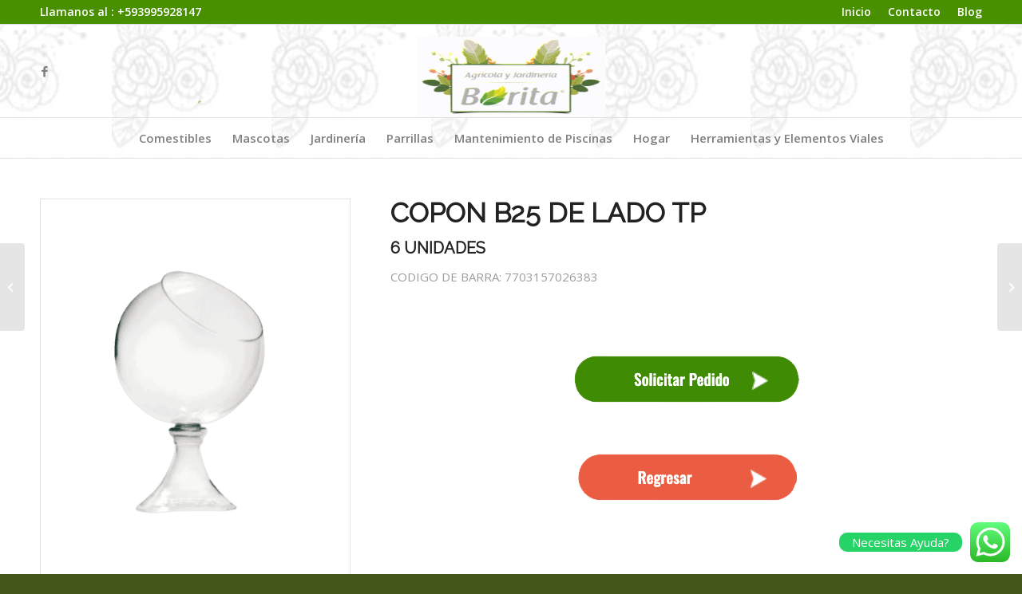

--- FILE ---
content_type: text/html; charset=UTF-8
request_url: https://agricolajardineriaborita.com/product/copon-b25-de-lado-tp/
body_size: 18511
content:
<!DOCTYPE html>
<html lang="es" class="html_stretched responsive av-preloader-disabled  html_header_top html_logo_center html_bottom_nav_header html_menu_right html_large html_header_sticky html_header_shrinking html_header_topbar_active html_mobile_menu_phone html_header_searchicon_disabled html_content_align_center html_header_unstick_top_disabled html_header_stretch_disabled html_elegant-blog html_av-submenu-hidden html_av-submenu-display-click html_av-overlay-full html_av-submenu-clone html_entry_id_1361 html_cart_at_menu av-cookies-no-cookie-consent av-no-preview av-default-lightbox html_text_menu_active av-mobile-menu-switch-default">
<head>
<meta charset="UTF-8" />


<!-- mobile setting -->
<meta name="viewport" content="width=device-width, initial-scale=1">

<!-- Scripts/CSS and wp_head hook -->
<meta name='robots' content='index, follow, max-image-preview:large, max-snippet:-1, max-video-preview:-1' />
<style type="text/css">@font-face { font-family: 'star'; src: url('https://agricolajardineriaborita.com/wp-content/plugins/woocommerce/assets/fonts/star.eot'); src: url('https://agricolajardineriaborita.com/wp-content/plugins/woocommerce/assets/fonts/star.eot?#iefix') format('embedded-opentype'), 	  url('https://agricolajardineriaborita.com/wp-content/plugins/woocommerce/assets/fonts/star.woff') format('woff'), 	  url('https://agricolajardineriaborita.com/wp-content/plugins/woocommerce/assets/fonts/star.ttf') format('truetype'), 	  url('https://agricolajardineriaborita.com/wp-content/plugins/woocommerce/assets/fonts/star.svg#star') format('svg'); font-weight: normal; font-style: normal;  } @font-face { font-family: 'WooCommerce'; src: url('https://agricolajardineriaborita.com/wp-content/plugins/woocommerce/assets/fonts/WooCommerce.eot'); src: url('https://agricolajardineriaborita.com/wp-content/plugins/woocommerce/assets/fonts/WooCommerce.eot?#iefix') format('embedded-opentype'), 	  url('https://agricolajardineriaborita.com/wp-content/plugins/woocommerce/assets/fonts/WooCommerce.woff') format('woff'), 	  url('https://agricolajardineriaborita.com/wp-content/plugins/woocommerce/assets/fonts/WooCommerce.ttf') format('truetype'), 	  url('https://agricolajardineriaborita.com/wp-content/plugins/woocommerce/assets/fonts/WooCommerce.svg#WooCommerce') format('svg'); font-weight: normal; font-style: normal;  } </style>
	<!-- This site is optimized with the Yoast SEO plugin v26.7 - https://yoast.com/wordpress/plugins/seo/ -->
	<title>COPON B25 DE LADO TP - Borita</title>
	<link rel="canonical" href="https://agricolajardineriaborita.com/product/copon-b25-de-lado-tp/" />
	<meta property="og:locale" content="es_ES" />
	<meta property="og:type" content="article" />
	<meta property="og:title" content="COPON B25 DE LADO TP - Borita" />
	<meta property="og:description" content="6 UNIDADES  CODIGO DE BARRA: 7703157026383   &nbsp;  &nbsp;  &nbsp;" />
	<meta property="og:url" content="https://agricolajardineriaborita.com/product/copon-b25-de-lado-tp/" />
	<meta property="og:site_name" content="Borita" />
	<meta property="article:modified_time" content="2021-08-10T18:24:37+00:00" />
	<meta property="og:image" content="https://agricolajardineriaborita.com/wp-content/uploads/2021/06/COPON-B25-DE-LADO-TP-BORITA.png" />
	<meta property="og:image:width" content="640" />
	<meta property="og:image:height" content="780" />
	<meta property="og:image:type" content="image/png" />
	<meta name="twitter:card" content="summary_large_image" />
	<script type="application/ld+json" class="yoast-schema-graph">{"@context":"https://schema.org","@graph":[{"@type":"WebPage","@id":"https://agricolajardineriaborita.com/product/copon-b25-de-lado-tp/","url":"https://agricolajardineriaborita.com/product/copon-b25-de-lado-tp/","name":"COPON B25 DE LADO TP - Borita","isPartOf":{"@id":"https://agricolajardineriaborita.com/#website"},"primaryImageOfPage":{"@id":"https://agricolajardineriaborita.com/product/copon-b25-de-lado-tp/#primaryimage"},"image":{"@id":"https://agricolajardineriaborita.com/product/copon-b25-de-lado-tp/#primaryimage"},"thumbnailUrl":"https://agricolajardineriaborita.com/wp-content/uploads/2021/06/COPON-B25-DE-LADO-TP-BORITA.png","datePublished":"2021-06-09T06:39:48+00:00","dateModified":"2021-08-10T18:24:37+00:00","breadcrumb":{"@id":"https://agricolajardineriaborita.com/product/copon-b25-de-lado-tp/#breadcrumb"},"inLanguage":"es","potentialAction":[{"@type":"ReadAction","target":["https://agricolajardineriaborita.com/product/copon-b25-de-lado-tp/"]}]},{"@type":"ImageObject","inLanguage":"es","@id":"https://agricolajardineriaborita.com/product/copon-b25-de-lado-tp/#primaryimage","url":"https://agricolajardineriaborita.com/wp-content/uploads/2021/06/COPON-B25-DE-LADO-TP-BORITA.png","contentUrl":"https://agricolajardineriaborita.com/wp-content/uploads/2021/06/COPON-B25-DE-LADO-TP-BORITA.png","width":640,"height":780},{"@type":"BreadcrumbList","@id":"https://agricolajardineriaborita.com/product/copon-b25-de-lado-tp/#breadcrumb","itemListElement":[{"@type":"ListItem","position":1,"name":"Portada","item":"https://agricolajardineriaborita.com/"},{"@type":"ListItem","position":2,"name":"Shop","item":"https://agricolajardineriaborita.com/shop/"},{"@type":"ListItem","position":3,"name":"COPON B25 DE LADO TP"}]},{"@type":"WebSite","@id":"https://agricolajardineriaborita.com/#website","url":"https://agricolajardineriaborita.com/","name":"Borita","description":"Agricola Jardineria Borita","potentialAction":[{"@type":"SearchAction","target":{"@type":"EntryPoint","urlTemplate":"https://agricolajardineriaborita.com/?s={search_term_string}"},"query-input":{"@type":"PropertyValueSpecification","valueRequired":true,"valueName":"search_term_string"}}],"inLanguage":"es"}]}</script>
	<!-- / Yoast SEO plugin. -->


<link rel='dns-prefetch' href='//www.googletagmanager.com' />
<link rel="alternate" type="application/rss+xml" title="Borita &raquo; Feed" href="https://agricolajardineriaborita.com/feed/" />
<link rel="alternate" type="application/rss+xml" title="Borita &raquo; Feed de los comentarios" href="https://agricolajardineriaborita.com/comments/feed/" />
<link rel="alternate" title="oEmbed (JSON)" type="application/json+oembed" href="https://agricolajardineriaborita.com/wp-json/oembed/1.0/embed?url=https%3A%2F%2Fagricolajardineriaborita.com%2Fproduct%2Fcopon-b25-de-lado-tp%2F" />
<link rel="alternate" title="oEmbed (XML)" type="text/xml+oembed" href="https://agricolajardineriaborita.com/wp-json/oembed/1.0/embed?url=https%3A%2F%2Fagricolajardineriaborita.com%2Fproduct%2Fcopon-b25-de-lado-tp%2F&#038;format=xml" />

<!-- google webfont font replacement -->

			<script type='text/javascript'>

				(function() {

					/*	check if webfonts are disabled by user setting via cookie - or user must opt in.	*/
					var html = document.getElementsByTagName('html')[0];
					var cookie_check = html.className.indexOf('av-cookies-needs-opt-in') >= 0 || html.className.indexOf('av-cookies-can-opt-out') >= 0;
					var allow_continue = true;
					var silent_accept_cookie = html.className.indexOf('av-cookies-user-silent-accept') >= 0;

					if( cookie_check && ! silent_accept_cookie )
					{
						if( ! document.cookie.match(/aviaCookieConsent/) || html.className.indexOf('av-cookies-session-refused') >= 0 )
						{
							allow_continue = false;
						}
						else
						{
							if( ! document.cookie.match(/aviaPrivacyRefuseCookiesHideBar/) )
							{
								allow_continue = false;
							}
							else if( ! document.cookie.match(/aviaPrivacyEssentialCookiesEnabled/) )
							{
								allow_continue = false;
							}
							else if( document.cookie.match(/aviaPrivacyGoogleWebfontsDisabled/) )
							{
								allow_continue = false;
							}
						}
					}

					if( allow_continue )
					{
						var f = document.createElement('link');

						f.type 	= 'text/css';
						f.rel 	= 'stylesheet';
						f.href 	= 'https://fonts.googleapis.com/css?family=Raleway%7COpen+Sans:400,600&display=auto';
						f.id 	= 'avia-google-webfont';

						document.getElementsByTagName('head')[0].appendChild(f);
					}
				})();

			</script>
			<style id='wp-img-auto-sizes-contain-inline-css' type='text/css'>
img:is([sizes=auto i],[sizes^="auto," i]){contain-intrinsic-size:3000px 1500px}
/*# sourceURL=wp-img-auto-sizes-contain-inline-css */
</style>
<link rel='stylesheet' id='ht_ctc_main_css-css' href='https://agricolajardineriaborita.com/wp-content/plugins/click-to-chat-for-whatsapp/new/inc/assets/css/main.css?ver=4.35' type='text/css' media='all' />
<style id='wp-emoji-styles-inline-css' type='text/css'>

	img.wp-smiley, img.emoji {
		display: inline !important;
		border: none !important;
		box-shadow: none !important;
		height: 1em !important;
		width: 1em !important;
		margin: 0 0.07em !important;
		vertical-align: -0.1em !important;
		background: none !important;
		padding: 0 !important;
	}
/*# sourceURL=wp-emoji-styles-inline-css */
</style>
<style id='wp-block-library-inline-css' type='text/css'>
:root{--wp-block-synced-color:#7a00df;--wp-block-synced-color--rgb:122,0,223;--wp-bound-block-color:var(--wp-block-synced-color);--wp-editor-canvas-background:#ddd;--wp-admin-theme-color:#007cba;--wp-admin-theme-color--rgb:0,124,186;--wp-admin-theme-color-darker-10:#006ba1;--wp-admin-theme-color-darker-10--rgb:0,107,160.5;--wp-admin-theme-color-darker-20:#005a87;--wp-admin-theme-color-darker-20--rgb:0,90,135;--wp-admin-border-width-focus:2px}@media (min-resolution:192dpi){:root{--wp-admin-border-width-focus:1.5px}}.wp-element-button{cursor:pointer}:root .has-very-light-gray-background-color{background-color:#eee}:root .has-very-dark-gray-background-color{background-color:#313131}:root .has-very-light-gray-color{color:#eee}:root .has-very-dark-gray-color{color:#313131}:root .has-vivid-green-cyan-to-vivid-cyan-blue-gradient-background{background:linear-gradient(135deg,#00d084,#0693e3)}:root .has-purple-crush-gradient-background{background:linear-gradient(135deg,#34e2e4,#4721fb 50%,#ab1dfe)}:root .has-hazy-dawn-gradient-background{background:linear-gradient(135deg,#faaca8,#dad0ec)}:root .has-subdued-olive-gradient-background{background:linear-gradient(135deg,#fafae1,#67a671)}:root .has-atomic-cream-gradient-background{background:linear-gradient(135deg,#fdd79a,#004a59)}:root .has-nightshade-gradient-background{background:linear-gradient(135deg,#330968,#31cdcf)}:root .has-midnight-gradient-background{background:linear-gradient(135deg,#020381,#2874fc)}:root{--wp--preset--font-size--normal:16px;--wp--preset--font-size--huge:42px}.has-regular-font-size{font-size:1em}.has-larger-font-size{font-size:2.625em}.has-normal-font-size{font-size:var(--wp--preset--font-size--normal)}.has-huge-font-size{font-size:var(--wp--preset--font-size--huge)}.has-text-align-center{text-align:center}.has-text-align-left{text-align:left}.has-text-align-right{text-align:right}.has-fit-text{white-space:nowrap!important}#end-resizable-editor-section{display:none}.aligncenter{clear:both}.items-justified-left{justify-content:flex-start}.items-justified-center{justify-content:center}.items-justified-right{justify-content:flex-end}.items-justified-space-between{justify-content:space-between}.screen-reader-text{border:0;clip-path:inset(50%);height:1px;margin:-1px;overflow:hidden;padding:0;position:absolute;width:1px;word-wrap:normal!important}.screen-reader-text:focus{background-color:#ddd;clip-path:none;color:#444;display:block;font-size:1em;height:auto;left:5px;line-height:normal;padding:15px 23px 14px;text-decoration:none;top:5px;width:auto;z-index:100000}html :where(.has-border-color){border-style:solid}html :where([style*=border-top-color]){border-top-style:solid}html :where([style*=border-right-color]){border-right-style:solid}html :where([style*=border-bottom-color]){border-bottom-style:solid}html :where([style*=border-left-color]){border-left-style:solid}html :where([style*=border-width]){border-style:solid}html :where([style*=border-top-width]){border-top-style:solid}html :where([style*=border-right-width]){border-right-style:solid}html :where([style*=border-bottom-width]){border-bottom-style:solid}html :where([style*=border-left-width]){border-left-style:solid}html :where(img[class*=wp-image-]){height:auto;max-width:100%}:where(figure){margin:0 0 1em}html :where(.is-position-sticky){--wp-admin--admin-bar--position-offset:var(--wp-admin--admin-bar--height,0px)}@media screen and (max-width:600px){html :where(.is-position-sticky){--wp-admin--admin-bar--position-offset:0px}}

/*# sourceURL=wp-block-library-inline-css */
</style><link rel='stylesheet' id='wc-blocks-style-css' href='https://agricolajardineriaborita.com/wp-content/plugins/woocommerce/assets/client/blocks/wc-blocks.css?ver=wc-10.4.3' type='text/css' media='all' />
<style id='global-styles-inline-css' type='text/css'>
:root{--wp--preset--aspect-ratio--square: 1;--wp--preset--aspect-ratio--4-3: 4/3;--wp--preset--aspect-ratio--3-4: 3/4;--wp--preset--aspect-ratio--3-2: 3/2;--wp--preset--aspect-ratio--2-3: 2/3;--wp--preset--aspect-ratio--16-9: 16/9;--wp--preset--aspect-ratio--9-16: 9/16;--wp--preset--color--black: #000000;--wp--preset--color--cyan-bluish-gray: #abb8c3;--wp--preset--color--white: #ffffff;--wp--preset--color--pale-pink: #f78da7;--wp--preset--color--vivid-red: #cf2e2e;--wp--preset--color--luminous-vivid-orange: #ff6900;--wp--preset--color--luminous-vivid-amber: #fcb900;--wp--preset--color--light-green-cyan: #7bdcb5;--wp--preset--color--vivid-green-cyan: #00d084;--wp--preset--color--pale-cyan-blue: #8ed1fc;--wp--preset--color--vivid-cyan-blue: #0693e3;--wp--preset--color--vivid-purple: #9b51e0;--wp--preset--color--metallic-red: #b02b2c;--wp--preset--color--maximum-yellow-red: #edae44;--wp--preset--color--yellow-sun: #eeee22;--wp--preset--color--palm-leaf: #83a846;--wp--preset--color--aero: #7bb0e7;--wp--preset--color--old-lavender: #745f7e;--wp--preset--color--steel-teal: #5f8789;--wp--preset--color--raspberry-pink: #d65799;--wp--preset--color--medium-turquoise: #4ecac2;--wp--preset--gradient--vivid-cyan-blue-to-vivid-purple: linear-gradient(135deg,rgb(6,147,227) 0%,rgb(155,81,224) 100%);--wp--preset--gradient--light-green-cyan-to-vivid-green-cyan: linear-gradient(135deg,rgb(122,220,180) 0%,rgb(0,208,130) 100%);--wp--preset--gradient--luminous-vivid-amber-to-luminous-vivid-orange: linear-gradient(135deg,rgb(252,185,0) 0%,rgb(255,105,0) 100%);--wp--preset--gradient--luminous-vivid-orange-to-vivid-red: linear-gradient(135deg,rgb(255,105,0) 0%,rgb(207,46,46) 100%);--wp--preset--gradient--very-light-gray-to-cyan-bluish-gray: linear-gradient(135deg,rgb(238,238,238) 0%,rgb(169,184,195) 100%);--wp--preset--gradient--cool-to-warm-spectrum: linear-gradient(135deg,rgb(74,234,220) 0%,rgb(151,120,209) 20%,rgb(207,42,186) 40%,rgb(238,44,130) 60%,rgb(251,105,98) 80%,rgb(254,248,76) 100%);--wp--preset--gradient--blush-light-purple: linear-gradient(135deg,rgb(255,206,236) 0%,rgb(152,150,240) 100%);--wp--preset--gradient--blush-bordeaux: linear-gradient(135deg,rgb(254,205,165) 0%,rgb(254,45,45) 50%,rgb(107,0,62) 100%);--wp--preset--gradient--luminous-dusk: linear-gradient(135deg,rgb(255,203,112) 0%,rgb(199,81,192) 50%,rgb(65,88,208) 100%);--wp--preset--gradient--pale-ocean: linear-gradient(135deg,rgb(255,245,203) 0%,rgb(182,227,212) 50%,rgb(51,167,181) 100%);--wp--preset--gradient--electric-grass: linear-gradient(135deg,rgb(202,248,128) 0%,rgb(113,206,126) 100%);--wp--preset--gradient--midnight: linear-gradient(135deg,rgb(2,3,129) 0%,rgb(40,116,252) 100%);--wp--preset--font-size--small: 1rem;--wp--preset--font-size--medium: 1.125rem;--wp--preset--font-size--large: 1.75rem;--wp--preset--font-size--x-large: clamp(1.75rem, 3vw, 2.25rem);--wp--preset--spacing--20: 0.44rem;--wp--preset--spacing--30: 0.67rem;--wp--preset--spacing--40: 1rem;--wp--preset--spacing--50: 1.5rem;--wp--preset--spacing--60: 2.25rem;--wp--preset--spacing--70: 3.38rem;--wp--preset--spacing--80: 5.06rem;--wp--preset--shadow--natural: 6px 6px 9px rgba(0, 0, 0, 0.2);--wp--preset--shadow--deep: 12px 12px 50px rgba(0, 0, 0, 0.4);--wp--preset--shadow--sharp: 6px 6px 0px rgba(0, 0, 0, 0.2);--wp--preset--shadow--outlined: 6px 6px 0px -3px rgb(255, 255, 255), 6px 6px rgb(0, 0, 0);--wp--preset--shadow--crisp: 6px 6px 0px rgb(0, 0, 0);}:root { --wp--style--global--content-size: 800px;--wp--style--global--wide-size: 1130px; }:where(body) { margin: 0; }.wp-site-blocks > .alignleft { float: left; margin-right: 2em; }.wp-site-blocks > .alignright { float: right; margin-left: 2em; }.wp-site-blocks > .aligncenter { justify-content: center; margin-left: auto; margin-right: auto; }:where(.is-layout-flex){gap: 0.5em;}:where(.is-layout-grid){gap: 0.5em;}.is-layout-flow > .alignleft{float: left;margin-inline-start: 0;margin-inline-end: 2em;}.is-layout-flow > .alignright{float: right;margin-inline-start: 2em;margin-inline-end: 0;}.is-layout-flow > .aligncenter{margin-left: auto !important;margin-right: auto !important;}.is-layout-constrained > .alignleft{float: left;margin-inline-start: 0;margin-inline-end: 2em;}.is-layout-constrained > .alignright{float: right;margin-inline-start: 2em;margin-inline-end: 0;}.is-layout-constrained > .aligncenter{margin-left: auto !important;margin-right: auto !important;}.is-layout-constrained > :where(:not(.alignleft):not(.alignright):not(.alignfull)){max-width: var(--wp--style--global--content-size);margin-left: auto !important;margin-right: auto !important;}.is-layout-constrained > .alignwide{max-width: var(--wp--style--global--wide-size);}body .is-layout-flex{display: flex;}.is-layout-flex{flex-wrap: wrap;align-items: center;}.is-layout-flex > :is(*, div){margin: 0;}body .is-layout-grid{display: grid;}.is-layout-grid > :is(*, div){margin: 0;}body{padding-top: 0px;padding-right: 0px;padding-bottom: 0px;padding-left: 0px;}a:where(:not(.wp-element-button)){text-decoration: underline;}:root :where(.wp-element-button, .wp-block-button__link){background-color: #32373c;border-width: 0;color: #fff;font-family: inherit;font-size: inherit;font-style: inherit;font-weight: inherit;letter-spacing: inherit;line-height: inherit;padding-top: calc(0.667em + 2px);padding-right: calc(1.333em + 2px);padding-bottom: calc(0.667em + 2px);padding-left: calc(1.333em + 2px);text-decoration: none;text-transform: inherit;}.has-black-color{color: var(--wp--preset--color--black) !important;}.has-cyan-bluish-gray-color{color: var(--wp--preset--color--cyan-bluish-gray) !important;}.has-white-color{color: var(--wp--preset--color--white) !important;}.has-pale-pink-color{color: var(--wp--preset--color--pale-pink) !important;}.has-vivid-red-color{color: var(--wp--preset--color--vivid-red) !important;}.has-luminous-vivid-orange-color{color: var(--wp--preset--color--luminous-vivid-orange) !important;}.has-luminous-vivid-amber-color{color: var(--wp--preset--color--luminous-vivid-amber) !important;}.has-light-green-cyan-color{color: var(--wp--preset--color--light-green-cyan) !important;}.has-vivid-green-cyan-color{color: var(--wp--preset--color--vivid-green-cyan) !important;}.has-pale-cyan-blue-color{color: var(--wp--preset--color--pale-cyan-blue) !important;}.has-vivid-cyan-blue-color{color: var(--wp--preset--color--vivid-cyan-blue) !important;}.has-vivid-purple-color{color: var(--wp--preset--color--vivid-purple) !important;}.has-metallic-red-color{color: var(--wp--preset--color--metallic-red) !important;}.has-maximum-yellow-red-color{color: var(--wp--preset--color--maximum-yellow-red) !important;}.has-yellow-sun-color{color: var(--wp--preset--color--yellow-sun) !important;}.has-palm-leaf-color{color: var(--wp--preset--color--palm-leaf) !important;}.has-aero-color{color: var(--wp--preset--color--aero) !important;}.has-old-lavender-color{color: var(--wp--preset--color--old-lavender) !important;}.has-steel-teal-color{color: var(--wp--preset--color--steel-teal) !important;}.has-raspberry-pink-color{color: var(--wp--preset--color--raspberry-pink) !important;}.has-medium-turquoise-color{color: var(--wp--preset--color--medium-turquoise) !important;}.has-black-background-color{background-color: var(--wp--preset--color--black) !important;}.has-cyan-bluish-gray-background-color{background-color: var(--wp--preset--color--cyan-bluish-gray) !important;}.has-white-background-color{background-color: var(--wp--preset--color--white) !important;}.has-pale-pink-background-color{background-color: var(--wp--preset--color--pale-pink) !important;}.has-vivid-red-background-color{background-color: var(--wp--preset--color--vivid-red) !important;}.has-luminous-vivid-orange-background-color{background-color: var(--wp--preset--color--luminous-vivid-orange) !important;}.has-luminous-vivid-amber-background-color{background-color: var(--wp--preset--color--luminous-vivid-amber) !important;}.has-light-green-cyan-background-color{background-color: var(--wp--preset--color--light-green-cyan) !important;}.has-vivid-green-cyan-background-color{background-color: var(--wp--preset--color--vivid-green-cyan) !important;}.has-pale-cyan-blue-background-color{background-color: var(--wp--preset--color--pale-cyan-blue) !important;}.has-vivid-cyan-blue-background-color{background-color: var(--wp--preset--color--vivid-cyan-blue) !important;}.has-vivid-purple-background-color{background-color: var(--wp--preset--color--vivid-purple) !important;}.has-metallic-red-background-color{background-color: var(--wp--preset--color--metallic-red) !important;}.has-maximum-yellow-red-background-color{background-color: var(--wp--preset--color--maximum-yellow-red) !important;}.has-yellow-sun-background-color{background-color: var(--wp--preset--color--yellow-sun) !important;}.has-palm-leaf-background-color{background-color: var(--wp--preset--color--palm-leaf) !important;}.has-aero-background-color{background-color: var(--wp--preset--color--aero) !important;}.has-old-lavender-background-color{background-color: var(--wp--preset--color--old-lavender) !important;}.has-steel-teal-background-color{background-color: var(--wp--preset--color--steel-teal) !important;}.has-raspberry-pink-background-color{background-color: var(--wp--preset--color--raspberry-pink) !important;}.has-medium-turquoise-background-color{background-color: var(--wp--preset--color--medium-turquoise) !important;}.has-black-border-color{border-color: var(--wp--preset--color--black) !important;}.has-cyan-bluish-gray-border-color{border-color: var(--wp--preset--color--cyan-bluish-gray) !important;}.has-white-border-color{border-color: var(--wp--preset--color--white) !important;}.has-pale-pink-border-color{border-color: var(--wp--preset--color--pale-pink) !important;}.has-vivid-red-border-color{border-color: var(--wp--preset--color--vivid-red) !important;}.has-luminous-vivid-orange-border-color{border-color: var(--wp--preset--color--luminous-vivid-orange) !important;}.has-luminous-vivid-amber-border-color{border-color: var(--wp--preset--color--luminous-vivid-amber) !important;}.has-light-green-cyan-border-color{border-color: var(--wp--preset--color--light-green-cyan) !important;}.has-vivid-green-cyan-border-color{border-color: var(--wp--preset--color--vivid-green-cyan) !important;}.has-pale-cyan-blue-border-color{border-color: var(--wp--preset--color--pale-cyan-blue) !important;}.has-vivid-cyan-blue-border-color{border-color: var(--wp--preset--color--vivid-cyan-blue) !important;}.has-vivid-purple-border-color{border-color: var(--wp--preset--color--vivid-purple) !important;}.has-metallic-red-border-color{border-color: var(--wp--preset--color--metallic-red) !important;}.has-maximum-yellow-red-border-color{border-color: var(--wp--preset--color--maximum-yellow-red) !important;}.has-yellow-sun-border-color{border-color: var(--wp--preset--color--yellow-sun) !important;}.has-palm-leaf-border-color{border-color: var(--wp--preset--color--palm-leaf) !important;}.has-aero-border-color{border-color: var(--wp--preset--color--aero) !important;}.has-old-lavender-border-color{border-color: var(--wp--preset--color--old-lavender) !important;}.has-steel-teal-border-color{border-color: var(--wp--preset--color--steel-teal) !important;}.has-raspberry-pink-border-color{border-color: var(--wp--preset--color--raspberry-pink) !important;}.has-medium-turquoise-border-color{border-color: var(--wp--preset--color--medium-turquoise) !important;}.has-vivid-cyan-blue-to-vivid-purple-gradient-background{background: var(--wp--preset--gradient--vivid-cyan-blue-to-vivid-purple) !important;}.has-light-green-cyan-to-vivid-green-cyan-gradient-background{background: var(--wp--preset--gradient--light-green-cyan-to-vivid-green-cyan) !important;}.has-luminous-vivid-amber-to-luminous-vivid-orange-gradient-background{background: var(--wp--preset--gradient--luminous-vivid-amber-to-luminous-vivid-orange) !important;}.has-luminous-vivid-orange-to-vivid-red-gradient-background{background: var(--wp--preset--gradient--luminous-vivid-orange-to-vivid-red) !important;}.has-very-light-gray-to-cyan-bluish-gray-gradient-background{background: var(--wp--preset--gradient--very-light-gray-to-cyan-bluish-gray) !important;}.has-cool-to-warm-spectrum-gradient-background{background: var(--wp--preset--gradient--cool-to-warm-spectrum) !important;}.has-blush-light-purple-gradient-background{background: var(--wp--preset--gradient--blush-light-purple) !important;}.has-blush-bordeaux-gradient-background{background: var(--wp--preset--gradient--blush-bordeaux) !important;}.has-luminous-dusk-gradient-background{background: var(--wp--preset--gradient--luminous-dusk) !important;}.has-pale-ocean-gradient-background{background: var(--wp--preset--gradient--pale-ocean) !important;}.has-electric-grass-gradient-background{background: var(--wp--preset--gradient--electric-grass) !important;}.has-midnight-gradient-background{background: var(--wp--preset--gradient--midnight) !important;}.has-small-font-size{font-size: var(--wp--preset--font-size--small) !important;}.has-medium-font-size{font-size: var(--wp--preset--font-size--medium) !important;}.has-large-font-size{font-size: var(--wp--preset--font-size--large) !important;}.has-x-large-font-size{font-size: var(--wp--preset--font-size--x-large) !important;}
/*# sourceURL=global-styles-inline-css */
</style>

<style id='woocommerce-inline-inline-css' type='text/css'>
.woocommerce form .form-row .required { visibility: visible; }
/*# sourceURL=woocommerce-inline-inline-css */
</style>
<link rel='stylesheet' id='ywctm-frontend-css' href='https://agricolajardineriaborita.com/wp-content/plugins/yith-woocommerce-catalog-mode/assets/css/frontend.min.css?ver=2.51.0' type='text/css' media='all' />
<style id='ywctm-frontend-inline-css' type='text/css'>
form.cart button.single_add_to_cart_button, .ppc-button-wrapper, .wc-ppcp-paylater-msg__container, form.cart .quantity, table.variations, form.variations_form, .single_variation_wrap .variations_button, .widget.woocommerce.widget_shopping_cart{display: none !important}
/*# sourceURL=ywctm-frontend-inline-css */
</style>
<link rel='stylesheet' id='avia-merged-styles-css' href='https://agricolajardineriaborita.com/wp-content/uploads/dynamic_avia/avia-merged-styles-e85fcb778fd42c5b5872e0b8bd5741d3---659372f1bfa02.css' type='text/css' media='all' />
<script type="text/javascript" src="https://agricolajardineriaborita.com/wp-includes/js/jquery/jquery.min.js?ver=3.7.1" id="jquery-core-js"></script>
<script type="text/javascript" src="https://agricolajardineriaborita.com/wp-includes/js/jquery/jquery-migrate.min.js?ver=3.4.1" id="jquery-migrate-js"></script>
<script type="text/javascript" src="https://agricolajardineriaborita.com/wp-content/plugins/woocommerce/assets/js/js-cookie/js.cookie.min.js?ver=2.1.4-wc.10.4.3" id="wc-js-cookie-js" defer="defer" data-wp-strategy="defer"></script>
<script type="text/javascript" id="wc-cart-fragments-js-extra">
/* <![CDATA[ */
var wc_cart_fragments_params = {"ajax_url":"/wp-admin/admin-ajax.php","wc_ajax_url":"/?wc-ajax=%%endpoint%%","cart_hash_key":"wc_cart_hash_596826835c649fe83f333387ccf8d5bb","fragment_name":"wc_fragments_596826835c649fe83f333387ccf8d5bb","request_timeout":"5000"};
//# sourceURL=wc-cart-fragments-js-extra
/* ]]> */
</script>
<script type="text/javascript" src="https://agricolajardineriaborita.com/wp-content/plugins/woocommerce/assets/js/frontend/cart-fragments.min.js?ver=10.4.3" id="wc-cart-fragments-js" defer="defer" data-wp-strategy="defer"></script>
<script type="text/javascript" src="https://agricolajardineriaborita.com/wp-content/plugins/woocommerce/assets/js/jquery-blockui/jquery.blockUI.min.js?ver=2.7.0-wc.10.4.3" id="wc-jquery-blockui-js" defer="defer" data-wp-strategy="defer"></script>
<script type="text/javascript" id="wc-add-to-cart-js-extra">
/* <![CDATA[ */
var wc_add_to_cart_params = {"ajax_url":"/wp-admin/admin-ajax.php","wc_ajax_url":"/?wc-ajax=%%endpoint%%","i18n_view_cart":"Ver carrito","cart_url":"https://agricolajardineriaborita.com/cart/","is_cart":"","cart_redirect_after_add":"no"};
//# sourceURL=wc-add-to-cart-js-extra
/* ]]> */
</script>
<script type="text/javascript" src="https://agricolajardineriaborita.com/wp-content/plugins/woocommerce/assets/js/frontend/add-to-cart.min.js?ver=10.4.3" id="wc-add-to-cart-js" defer="defer" data-wp-strategy="defer"></script>
<script type="text/javascript" id="wc-single-product-js-extra">
/* <![CDATA[ */
var wc_single_product_params = {"i18n_required_rating_text":"Por favor elige una puntuaci\u00f3n","i18n_rating_options":["1 de 5 estrellas","2 de 5 estrellas","3 de 5 estrellas","4 de 5 estrellas","5 de 5 estrellas"],"i18n_product_gallery_trigger_text":"Ver galer\u00eda de im\u00e1genes a pantalla completa","review_rating_required":"yes","flexslider":{"rtl":false,"animation":"slide","smoothHeight":true,"directionNav":false,"controlNav":"thumbnails","slideshow":false,"animationSpeed":500,"animationLoop":false,"allowOneSlide":false},"zoom_enabled":"","zoom_options":[],"photoswipe_enabled":"","photoswipe_options":{"shareEl":false,"closeOnScroll":false,"history":false,"hideAnimationDuration":0,"showAnimationDuration":0},"flexslider_enabled":""};
//# sourceURL=wc-single-product-js-extra
/* ]]> */
</script>
<script type="text/javascript" src="https://agricolajardineriaborita.com/wp-content/plugins/woocommerce/assets/js/frontend/single-product.min.js?ver=10.4.3" id="wc-single-product-js" defer="defer" data-wp-strategy="defer"></script>
<script type="text/javascript" id="woocommerce-js-extra">
/* <![CDATA[ */
var woocommerce_params = {"ajax_url":"/wp-admin/admin-ajax.php","wc_ajax_url":"/?wc-ajax=%%endpoint%%","i18n_password_show":"Mostrar contrase\u00f1a","i18n_password_hide":"Ocultar contrase\u00f1a"};
//# sourceURL=woocommerce-js-extra
/* ]]> */
</script>
<script type="text/javascript" src="https://agricolajardineriaborita.com/wp-content/plugins/woocommerce/assets/js/frontend/woocommerce.min.js?ver=10.4.3" id="woocommerce-js" defer="defer" data-wp-strategy="defer"></script>
<script type="text/javascript" src="https://agricolajardineriaborita.com/wp-content/themes/enfold/js/avia-js.js?ver=5.6.6" id="avia-js-js"></script>
<script type="text/javascript" src="https://agricolajardineriaborita.com/wp-content/themes/enfold/js/avia-compat.js?ver=5.6.6" id="avia-compat-js"></script>

<!-- Fragmento de código de la etiqueta de Google (gtag.js) añadida por Site Kit -->
<!-- Fragmento de código de Google Analytics añadido por Site Kit -->
<script type="text/javascript" src="https://www.googletagmanager.com/gtag/js?id=G-7V48XF43S7" id="google_gtagjs-js" async></script>
<script type="text/javascript" id="google_gtagjs-js-after">
/* <![CDATA[ */
window.dataLayer = window.dataLayer || [];function gtag(){dataLayer.push(arguments);}
gtag("set","linker",{"domains":["agricolajardineriaborita.com"]});
gtag("js", new Date());
gtag("set", "developer_id.dZTNiMT", true);
gtag("config", "G-7V48XF43S7");
//# sourceURL=google_gtagjs-js-after
/* ]]> */
</script>
<link rel="https://api.w.org/" href="https://agricolajardineriaborita.com/wp-json/" /><link rel="alternate" title="JSON" type="application/json" href="https://agricolajardineriaborita.com/wp-json/wp/v2/product/1361" /><link rel="EditURI" type="application/rsd+xml" title="RSD" href="https://agricolajardineriaborita.com/xmlrpc.php?rsd" />
<meta name="generator" content="WordPress 6.9" />
<meta name="generator" content="WooCommerce 10.4.3" />
<link rel='shortlink' href='https://agricolajardineriaborita.com/?p=1361' />
<meta name="generator" content="Site Kit by Google 1.170.0" /><link rel="profile" href="https://gmpg.org/xfn/11" />
<link rel="alternate" type="application/rss+xml" title="Borita RSS2 Feed" href="https://agricolajardineriaborita.com/feed/" />
<link rel="pingback" href="https://agricolajardineriaborita.com/xmlrpc.php" />
<!--[if lt IE 9]><script src="https://agricolajardineriaborita.com/wp-content/themes/enfold/js/html5shiv.js"></script><![endif]-->
<link rel="icon" href="https://agricolajardineriaborita.com/wp-content/uploads/2021/06/logo_borita.png" type="image/png">
	<noscript><style>.woocommerce-product-gallery{ opacity: 1 !important; }</style></noscript>
	<style type="text/css">
		@font-face {font-family: 'entypo-fontello'; font-weight: normal; font-style: normal; font-display: auto;
		src: url('https://agricolajardineriaborita.com/wp-content/themes/enfold/config-templatebuilder/avia-template-builder/assets/fonts/entypo-fontello.woff2') format('woff2'),
		url('https://agricolajardineriaborita.com/wp-content/themes/enfold/config-templatebuilder/avia-template-builder/assets/fonts/entypo-fontello.woff') format('woff'),
		url('https://agricolajardineriaborita.com/wp-content/themes/enfold/config-templatebuilder/avia-template-builder/assets/fonts/entypo-fontello.ttf') format('truetype'),
		url('https://agricolajardineriaborita.com/wp-content/themes/enfold/config-templatebuilder/avia-template-builder/assets/fonts/entypo-fontello.svg#entypo-fontello') format('svg'),
		url('https://agricolajardineriaborita.com/wp-content/themes/enfold/config-templatebuilder/avia-template-builder/assets/fonts/entypo-fontello.eot'),
		url('https://agricolajardineriaborita.com/wp-content/themes/enfold/config-templatebuilder/avia-template-builder/assets/fonts/entypo-fontello.eot?#iefix') format('embedded-opentype');
		} #top .avia-font-entypo-fontello, body .avia-font-entypo-fontello, html body [data-av_iconfont='entypo-fontello']:before{ font-family: 'entypo-fontello'; }
		</style>

<!--
Debugging Info for Theme support: 

Theme: Enfold
Version: 5.6.6
Installed: enfold
AviaFramework Version: 5.6
AviaBuilder Version: 5.3
aviaElementManager Version: 1.0.1
ML:512-PU:143-PLA:15
WP:6.9
Compress: CSS:all theme files - JS:disabled
Updates: disabled
PLAu:11
-->
</head>

<body data-rsssl=1 id="top" class="wp-singular product-template-default single single-product postid-1361 wp-theme-enfold stretched rtl_columns av-curtain-numeric raleway open_sans  theme-enfold woocommerce woocommerce-page woocommerce-no-js avia-responsive-images-support avia-woocommerce-30" itemscope="itemscope" itemtype="https://schema.org/WebPage" >

	
	<div id='wrap_all'>

	
<header id='header' class='all_colors header_color light_bg_color  av_header_top av_logo_center av_bottom_nav_header av_menu_right av_large av_header_sticky av_header_shrinking av_header_stretch_disabled av_mobile_menu_phone av_header_searchicon_disabled av_header_unstick_top_disabled av_header_border_disabled' data-av_shrink_factor='50' role="banner" itemscope="itemscope" itemtype="https://schema.org/WPHeader" >

		<div id='header_meta' class='container_wrap container_wrap_meta  av_icon_active_main av_secondary_right av_extra_header_active av_phone_active_left av_entry_id_1361'>

			      <div class='container'>
			      <nav class='sub_menu'  role="navigation" itemscope="itemscope" itemtype="https://schema.org/SiteNavigationElement" ><ul role="menu" class="menu" id="avia2-menu"><li role="menuitem" id="menu-item-841" class="menu-item menu-item-type-post_type menu-item-object-page menu-item-home menu-item-841"><a href="https://agricolajardineriaborita.com/">Inicio</a></li>
<li role="menuitem" id="menu-item-839" class="menu-item menu-item-type-post_type menu-item-object-page menu-item-839"><a href="https://agricolajardineriaborita.com/contact/">Contacto</a></li>
<li role="menuitem" id="menu-item-1596" class="menu-item menu-item-type-post_type menu-item-object-page menu-item-1596"><a href="https://agricolajardineriaborita.com/blog/">Blog</a></li>
</ul></nav><div class='phone-info with_nav'><div>Llamanos al : +593995928147</div></div>			      </div>
		</div>

		<div  id='header_main' class='container_wrap container_wrap_logo'>

        <div class='container av-logo-container'><div class='inner-container'><span class='logo avia-standard-logo'><a href='https://agricolajardineriaborita.com/' class='' aria-label='logo_animado borita' title='logo_animado borita'><img src="https://agricolajardineriaborita.com/wp-content/uploads/2021/06/logo_animado-borita.gif" height="100" width="300" alt='Borita' title='logo_animado borita' /></a></span><ul id="menu-item-shop" class = 'menu-item cart_dropdown ' data-success='se ha añadido a la cesta'><li class="cart_dropdown_first"><a class='cart_dropdown_link' href='https://agricolajardineriaborita.com/cart/'><span aria-hidden='true' data-av_icon='' data-av_iconfont='entypo-fontello'></span><span class='av-cart-counter '>0</span><span class="avia_hidden_link_text">Carrito de Compra</span></a><!--<span class='cart_subtotal'><span class="woocommerce-Price-amount amount"><bdi><span class="woocommerce-Price-currencySymbol">&#36;</span>0.00</bdi></span></span>--><div class="dropdown_widget dropdown_widget_cart"><div class="avia-arrow"></div><div class="widget_shopping_cart_content"></div></div></li></ul><ul class='noLightbox social_bookmarks icon_count_1'><li class='social_bookmarks_facebook av-social-link-facebook social_icon_1'><a target="_blank" aria-label="Link to Facebook" href='https://www.facebook.com/agricolayjardineriaborita' aria-hidden='false' data-av_icon='' data-av_iconfont='entypo-fontello' title='Facebook' rel="noopener"><span class='avia_hidden_link_text'>Facebook</span></a></li></ul></div></div><div id='header_main_alternate' class='container_wrap'><div class='container'><nav class='main_menu' data-selectname='Selecciona una página'  role="navigation" itemscope="itemscope" itemtype="https://schema.org/SiteNavigationElement" ><div class="avia-menu av-main-nav-wrap"><ul role="menu" class="menu av-main-nav" id="avia-menu"><li role="menuitem" id="menu-item-991" class="menu-item menu-item-type-post_type menu-item-object-page menu-item-has-children menu-item-mega-parent  menu-item-top-level menu-item-top-level-1"><a href="https://agricolajardineriaborita.com/comestibles/" itemprop="url" tabindex="0"><span class="avia-bullet"></span><span class="avia-menu-text">Comestibles</span><span class="avia-menu-fx"><span class="avia-arrow-wrap"><span class="avia-arrow"></span></span></span></a>
<div class='avia_mega_div avia_mega1 three units'>

<ul class="sub-menu">
	<li role="menuitem" id="menu-item-1027" class="menu-item menu-item-type-post_type menu-item-object-page menu-item-has-children avia_mega_menu_columns_1 three units avia_mega_menu_columns_last avia_mega_menu_columns_first">
	<ul class="sub-menu">
		<li role="menuitem" id="menu-item-1029" class="menu-item menu-item-type-post_type menu-item-object-page"><a href="https://agricolajardineriaborita.com/comestibles/jugos-de-uva-aurora/" itemprop="url" tabindex="0"><span class="avia-bullet"></span><span class="avia-menu-text">Jugos de Uva » Aurora «</span></a></li>
		<li role="menuitem" id="menu-item-1048" class="menu-item menu-item-type-post_type menu-item-object-page"><a href="https://agricolajardineriaborita.com/comestibles/mieles-panales-y-panelas/" itemprop="url" tabindex="0"><span class="avia-bullet"></span><span class="avia-menu-text">Mieles, Panales y Panelas</span></a></li>
		<li role="menuitem" id="menu-item-1047" class="menu-item menu-item-type-post_type menu-item-object-page"><a href="https://agricolajardineriaborita.com/comestibles/frutos-secos-granos/" itemprop="url" tabindex="0"><span class="avia-bullet"></span><span class="avia-menu-text">Frutos Secos &#038; Granos</span></a></li>
		<li role="menuitem" id="menu-item-2710" class="menu-item menu-item-type-post_type menu-item-object-page"><a href="https://agricolajardineriaborita.com/comestibles/vino-y-espumantes-aurora/" itemprop="url" tabindex="0"><span class="avia-bullet"></span><span class="avia-menu-text">Vino y Espumantes Aurora</span></a></li>
	</ul>
</li>
</ul>

</div>
</li>
<li role="menuitem" id="menu-item-1120" class="menu-item menu-item-type-post_type menu-item-object-page menu-item-has-children menu-item-mega-parent  menu-item-top-level menu-item-top-level-2"><a href="https://agricolajardineriaborita.com/mascotas/" itemprop="url" tabindex="0"><span class="avia-bullet"></span><span class="avia-menu-text">Mascotas</span><span class="avia-menu-fx"><span class="avia-arrow-wrap"><span class="avia-arrow"></span></span></span></a>
<div class='avia_mega_div avia_mega1 three units'>

<ul class="sub-menu">
	<li role="menuitem" id="menu-item-1123" class="menu-item menu-item-type-post_type menu-item-object-page menu-item-has-children avia_mega_menu_columns_1 three units avia_mega_menu_columns_last avia_mega_menu_columns_first">
	<ul class="sub-menu">
		<li role="menuitem" id="menu-item-1124" class="menu-item menu-item-type-post_type menu-item-object-page"><a href="https://agricolajardineriaborita.com/mascotas/aves/" itemprop="url" tabindex="0"><span class="avia-bullet"></span><span class="avia-menu-text">Aves</span></a></li>
		<li role="menuitem" id="menu-item-1122" class="menu-item menu-item-type-post_type menu-item-object-page"><a href="https://agricolajardineriaborita.com/mascotas/conejos-y-hamster/" itemprop="url" tabindex="0"><span class="avia-bullet"></span><span class="avia-menu-text">Conejos y Hamster</span></a></li>
		<li role="menuitem" id="menu-item-1121" class="menu-item menu-item-type-post_type menu-item-object-page"><a href="https://agricolajardineriaborita.com/mascotas/acuario/" itemprop="url" tabindex="0"><span class="avia-bullet"></span><span class="avia-menu-text">Acuario</span></a></li>
	</ul>
</li>
</ul>

</div>
</li>
<li role="menuitem" id="menu-item-1164" class="menu-item menu-item-type-post_type menu-item-object-page menu-item-has-children menu-item-mega-parent  menu-item-top-level menu-item-top-level-3"><a href="https://agricolajardineriaborita.com/jardineria/" itemprop="url" tabindex="0"><span class="avia-bullet"></span><span class="avia-menu-text">Jardinería</span><span class="avia-menu-fx"><span class="avia-arrow-wrap"><span class="avia-arrow"></span></span></span></a>
<div class='avia_mega_div avia_mega1 three units'>

<ul class="sub-menu">
	<li role="menuitem" id="menu-item-1165" class="menu-item menu-item-type-post_type menu-item-object-page menu-item-has-children avia_mega_menu_columns_1 three units avia_mega_menu_columns_last avia_mega_menu_columns_first">
	<ul class="sub-menu">
		<li role="menuitem" id="menu-item-1171" class="menu-item menu-item-type-post_type menu-item-object-page"><a href="https://agricolajardineriaborita.com/jardineria/bandeja-germinadoras-y-viveros/" itemprop="url" tabindex="0"><span class="avia-bullet"></span><span class="avia-menu-text">Bandeja Germinadoras y Viveros</span></a></li>
		<li role="menuitem" id="menu-item-1170" class="menu-item menu-item-type-post_type menu-item-object-page"><a href="https://agricolajardineriaborita.com/jardineria/fertilizantes/" itemprop="url" tabindex="0"><span class="avia-bullet"></span><span class="avia-menu-text">Fertilizantes</span></a></li>
		<li role="menuitem" id="menu-item-1169" class="menu-item menu-item-type-post_type menu-item-object-page"><a href="https://agricolajardineriaborita.com/jardineria/sustratos/" itemprop="url" tabindex="0"><span class="avia-bullet"></span><span class="avia-menu-text">Sustratos</span></a></li>
		<li role="menuitem" id="menu-item-1168" class="menu-item menu-item-type-post_type menu-item-object-page"><a href="https://agricolajardineriaborita.com/jardineria/decorativos/" itemprop="url" tabindex="0"><span class="avia-bullet"></span><span class="avia-menu-text">Decorativos</span></a></li>
		<li role="menuitem" id="menu-item-1167" class="menu-item menu-item-type-post_type menu-item-object-page"><a href="https://agricolajardineriaborita.com/jardineria/capachos-de-coco-y-bases/" itemprop="url" tabindex="0"><span class="avia-bullet"></span><span class="avia-menu-text">Capachos de Coco y Bases</span></a></li>
		<li role="menuitem" id="menu-item-1166" class="menu-item menu-item-type-post_type menu-item-object-page"><a href="https://agricolajardineriaborita.com/jardineria/semillas/" itemprop="url" tabindex="0"><span class="avia-bullet"></span><span class="avia-menu-text">Semillas</span></a></li>
		<li role="menuitem" id="menu-item-1172" class="menu-item menu-item-type-post_type menu-item-object-page"><a href="https://agricolajardineriaborita.com/jardineria/maceteros/" itemprop="url" tabindex="0"><span class="avia-bullet"></span><span class="avia-menu-text">Maceteros</span></a></li>
	</ul>
</li>
</ul>

</div>
</li>
<li role="menuitem" id="menu-item-1714" class="menu-item menu-item-type-post_type menu-item-object-page menu-item-has-children menu-item-mega-parent  menu-item-top-level menu-item-top-level-4"><a href="https://agricolajardineriaborita.com/parrillas/" itemprop="url" tabindex="0"><span class="avia-bullet"></span><span class="avia-menu-text">Parrillas</span><span class="avia-menu-fx"><span class="avia-arrow-wrap"><span class="avia-arrow"></span></span></span></a>
<div class='avia_mega_div avia_mega1 three units'>

<ul class="sub-menu">
	<li role="menuitem" id="menu-item-1715" class="menu-item menu-item-type-post_type menu-item-object-page menu-item-has-children avia_mega_menu_columns_1 three units avia_mega_menu_columns_last avia_mega_menu_columns_first">
	<ul class="sub-menu">
		<li role="menuitem" id="menu-item-1716" class="menu-item menu-item-type-post_type menu-item-object-page"><a href="https://agricolajardineriaborita.com/parrillas/carbon-gel-y-piedra/" itemprop="url" tabindex="0"><span class="avia-bullet"></span><span class="avia-menu-text">Carbon, Gel y Piedra</span></a></li>
	</ul>
</li>
</ul>

</div>
</li>
<li role="menuitem" id="menu-item-1717" class="menu-item menu-item-type-post_type menu-item-object-page menu-item-has-children menu-item-mega-parent  menu-item-top-level menu-item-top-level-5"><a href="https://agricolajardineriaborita.com/mantenimiento-de-piscinas/" itemprop="url" tabindex="0"><span class="avia-bullet"></span><span class="avia-menu-text">Mantenimiento de Piscinas</span><span class="avia-menu-fx"><span class="avia-arrow-wrap"><span class="avia-arrow"></span></span></span></a>
<div class='avia_mega_div avia_mega1 three units'>

<ul class="sub-menu">
	<li role="menuitem" id="menu-item-1718" class="menu-item menu-item-type-post_type menu-item-object-page menu-item-has-children avia_mega_menu_columns_1 three units avia_mega_menu_columns_last avia_mega_menu_columns_first">
	<ul class="sub-menu">
		<li role="menuitem" id="menu-item-1719" class="menu-item menu-item-type-post_type menu-item-object-page"><a href="https://agricolajardineriaborita.com/mantenimiento-de-piscinas/quimicos/" itemprop="url" tabindex="0"><span class="avia-bullet"></span><span class="avia-menu-text">Químicos</span></a></li>
	</ul>
</li>
</ul>

</div>
</li>
<li role="menuitem" id="menu-item-1720" class="menu-item menu-item-type-post_type menu-item-object-page menu-item-has-children menu-item-mega-parent  menu-item-top-level menu-item-top-level-6"><a href="https://agricolajardineriaborita.com/hogar/" itemprop="url" tabindex="0"><span class="avia-bullet"></span><span class="avia-menu-text">Hogar</span><span class="avia-menu-fx"><span class="avia-arrow-wrap"><span class="avia-arrow"></span></span></span></a>
<div class='avia_mega_div avia_mega1 three units'>

<ul class="sub-menu">
	<li role="menuitem" id="menu-item-1721" class="menu-item menu-item-type-post_type menu-item-object-page menu-item-has-children avia_mega_menu_columns_1 three units avia_mega_menu_columns_last avia_mega_menu_columns_first">
	<ul class="sub-menu">
		<li role="menuitem" id="menu-item-1722" class="menu-item menu-item-type-post_type menu-item-object-page"><a href="https://agricolajardineriaborita.com/hogar/limpieza/" itemprop="url" tabindex="0"><span class="avia-bullet"></span><span class="avia-menu-text">Limpieza</span></a></li>
		<li role="menuitem" id="menu-item-1723" class="menu-item menu-item-type-post_type menu-item-object-page"><a href="https://agricolajardineriaborita.com/hogar/control-de-plagas/" itemprop="url" tabindex="0"><span class="avia-bullet"></span><span class="avia-menu-text">Control de Plagas</span></a></li>
	</ul>
</li>
</ul>

</div>
</li>
<li role="menuitem" id="menu-item-1724" class="menu-item menu-item-type-post_type menu-item-object-page menu-item-mega-parent  menu-item-top-level menu-item-top-level-7"><a href="https://agricolajardineriaborita.com/herramientas-y-elementos-viales/" itemprop="url" tabindex="0"><span class="avia-bullet"></span><span class="avia-menu-text">Herramientas y Elementos Viales</span><span class="avia-menu-fx"><span class="avia-arrow-wrap"><span class="avia-arrow"></span></span></span></a></li>
<li class="av-burger-menu-main menu-item-avia-special av-small-burger-icon" role="menuitem">
	        			<a href="#" aria-label="Menú" aria-hidden="false">
							<span class="av-hamburger av-hamburger--spin av-js-hamburger">
								<span class="av-hamburger-box">
						          <span class="av-hamburger-inner"></span>
						          <strong>Menú</strong>
								</span>
							</span>
							<span class="avia_hidden_link_text">Menú</span>
						</a>
	        		   </li></ul></div></nav></div> </div> 
		<!-- end container_wrap-->
		</div>
<div class="header_bg"></div>
<!-- end header -->
</header>

	<div id='main' class='all_colors' data-scroll-offset='116'>

	
	<div class='container_wrap container_wrap_first main_color sidebar_right template-shop shop_columns_3'><div class="container">
					
			<div class="woocommerce-notices-wrapper"></div><div id="product-1361" class="product type-product post-1361 status-publish first instock product_cat-decorativos product_cat-jardineria product_tag-agricolajardineriaborita product_tag-borita product_tag-copon-b25-de-lado-tp has-post-thumbnail shipping-taxable product-type-simple">

	<div class=" single-product-main-image alpha"><div class="woocommerce-product-gallery woocommerce-product-gallery--with-images woocommerce-product-gallery--columns-4 images" data-columns="4" style="opacity: 0; transition: opacity .25s ease-in-out;">
	<div class="woocommerce-product-gallery__wrapper">
		<a href="https://agricolajardineriaborita.com/wp-content/uploads/2021/06/COPON-B25-DE-LADO-TP-BORITA.png" data-srcset="https://agricolajardineriaborita.com/wp-content/uploads/2021/06/COPON-B25-DE-LADO-TP-BORITA.png 640w, https://agricolajardineriaborita.com/wp-content/uploads/2021/06/COPON-B25-DE-LADO-TP-BORITA-246x300.png 246w, https://agricolajardineriaborita.com/wp-content/uploads/2021/06/COPON-B25-DE-LADO-TP-BORITA-578x705.png 578w, https://agricolajardineriaborita.com/wp-content/uploads/2021/06/COPON-B25-DE-LADO-TP-BORITA-450x548.png 450w, https://agricolajardineriaborita.com/wp-content/uploads/2021/06/COPON-B25-DE-LADO-TP-BORITA-16x20.png 16w, https://agricolajardineriaborita.com/wp-content/uploads/2021/06/COPON-B25-DE-LADO-TP-BORITA-600x731.png 600w" data-sizes="(max-width: 640px) 100vw, 640px" class='' title='' rel='prettyPhoto[product-gallery]'><img width="450" height="548" src="https://agricolajardineriaborita.com/wp-content/uploads/2021/06/COPON-B25-DE-LADO-TP-BORITA-450x548.png" class="attachment-shop_single size-shop_single" alt="" decoding="async" srcset="https://agricolajardineriaborita.com/wp-content/uploads/2021/06/COPON-B25-DE-LADO-TP-BORITA-450x548.png 450w, https://agricolajardineriaborita.com/wp-content/uploads/2021/06/COPON-B25-DE-LADO-TP-BORITA-246x300.png 246w, https://agricolajardineriaborita.com/wp-content/uploads/2021/06/COPON-B25-DE-LADO-TP-BORITA-578x705.png 578w, https://agricolajardineriaborita.com/wp-content/uploads/2021/06/COPON-B25-DE-LADO-TP-BORITA-16x20.png 16w, https://agricolajardineriaborita.com/wp-content/uploads/2021/06/COPON-B25-DE-LADO-TP-BORITA-600x731.png 600w, https://agricolajardineriaborita.com/wp-content/uploads/2021/06/COPON-B25-DE-LADO-TP-BORITA.png 640w" sizes="(max-width: 450px) 100vw, 450px" /></a><div class="thumbnails"></div>	</div>
</div>
<aside class='sidebar sidebar_sidebar_right   alpha units'  role="complementary" itemscope="itemscope" itemtype="https://schema.org/WPSideBar" ><div class="inner_sidebar extralight-border"></div></aside></div><div class="single-product-summary">
	<div class="summary entry-summary">
		<h1 class="product_title entry-title">COPON B25 DE LADO TP</h1><p class="price"></p>
<div class="woocommerce-product-details__short-description">
	<h3>6 UNIDADES</h3>
<div class="markdown">
<p class="dm_first_p">CODIGO DE BARRA: 7703157026383</p>
</div>
<p>&nbsp;</p>
<p>&nbsp;</p>
<p style="text-align: center;"><a href="https://agricolajardineriaborita.com/contact/"><img class="alignnone size-full wp-image-1180" src="https://agricolajardineriaborita.com/wp-content/uploads/2021/06/ACT-SOLICITAR-PEDIDO-BORITA.png" alt="" width="284" height="61" /></a></p>
<p>&nbsp;</p>
<p style="text-align: center;"><a href="https://agricolajardineriaborita.com/jardineria/decorativos/"><img class="alignnone size-full wp-image-1175" src="https://agricolajardineriaborita.com/wp-content/uploads/2021/06/REGRESAR-BORITA.png" alt="" width="277" height="61" /></a></p>
</div>
<div class="product_meta">

	
	
	<span class="posted_in">Categorías: <a href="https://agricolajardineriaborita.com/product-category/jardineria/decorativos/" rel="tag">Decorativos</a>, <a href="https://agricolajardineriaborita.com/product-category/jardineria/" rel="tag">Jardinería</a></span>
	<span class="tagged_as">Etiquetas: <a href="https://agricolajardineriaborita.com/product-tag/agricolajardineriaborita/" rel="tag">agricolajardineriaborita</a>, <a href="https://agricolajardineriaborita.com/product-tag/borita/" rel="tag">borita</a>, <a href="https://agricolajardineriaborita.com/product-tag/copon-b25-de-lado-tp/" rel="tag">COPON B25 DE LADO TP</a></span>
	
</div>
	</div>

	</div></div></div></div><div id="av_section_1" class="avia-section alternate_color avia-section-small  container_wrap fullsize"><div class="container"><div class="template-page content  twelve alpha units"><div class='product_column product_column_4'>
	<section class="related products">

					<h2>Productos relacionados</h2>
				<ul class="products columns-4">

			
					<li class="product type-product post-1243 status-publish first instock product_cat-bandejas-germinadoras-y-viveros product_cat-jardineria product_tag-agricolajardineriaborita product_tag-bandeja-jiffy-48-anillos-50x150-mm product_tag-borita has-post-thumbnail shipping-taxable product-type-simple">
	<div class='inner_product main_color wrapped_style noLightbox  av-product-class-minimal-overlay'><a href="https://agricolajardineriaborita.com/product/bandeja-jiffy-48-anillos-50x150-mm/" class="woocommerce-LoopProduct-link woocommerce-loop-product__link"><div class="thumbnail_container"><img width="450" height="450" src="https://agricolajardineriaborita.com/wp-content/uploads/2021/06/BANDEJA-JIFFY-48-ANILLOS-50X150-MM-BORITA-450x450.png" class="wp-image-1244 avia-img-lazy-loading-1244 attachment-shop_catalog size-shop_catalog wp-post-image" alt="" decoding="async" loading="lazy" srcset="https://agricolajardineriaborita.com/wp-content/uploads/2021/06/BANDEJA-JIFFY-48-ANILLOS-50X150-MM-BORITA-450x450.png 450w, https://agricolajardineriaborita.com/wp-content/uploads/2021/06/BANDEJA-JIFFY-48-ANILLOS-50X150-MM-BORITA-80x80.png 80w, https://agricolajardineriaborita.com/wp-content/uploads/2021/06/BANDEJA-JIFFY-48-ANILLOS-50X150-MM-BORITA-36x36.png 36w, https://agricolajardineriaborita.com/wp-content/uploads/2021/06/BANDEJA-JIFFY-48-ANILLOS-50X150-MM-BORITA-180x180.png 180w, https://agricolajardineriaborita.com/wp-content/uploads/2021/06/BANDEJA-JIFFY-48-ANILLOS-50X150-MM-BORITA-120x120.png 120w, https://agricolajardineriaborita.com/wp-content/uploads/2021/06/BANDEJA-JIFFY-48-ANILLOS-50X150-MM-BORITA-300x300.png 300w, https://agricolajardineriaborita.com/wp-content/uploads/2021/06/BANDEJA-JIFFY-48-ANILLOS-50X150-MM-BORITA-100x100.png 100w" sizes="auto, (max-width: 450px) 100vw, 450px" /><span class="cart-loading"></span></div><div class='inner_product_header'><div class='avia-arrow'></div><div class='inner_product_header_table'><div class='inner_product_header_cell'><h2 class="woocommerce-loop-product__title">BANDEJA JIFFY 48 ANILLOS (50X150 MM)</h2>
</div></div></div></a></div></li>

			
					<li class="product type-product post-1217 status-publish instock product_cat-bandejas-germinadoras-y-viveros product_cat-jardineria product_tag-agricolajardineriaborita product_tag-bandeja-germinadora-162-cavidades product_tag-borita has-post-thumbnail shipping-taxable product-type-simple">
	<div class='inner_product main_color wrapped_style noLightbox  av-product-class-minimal-overlay'><a href="https://agricolajardineriaborita.com/product/bandeja-germinadora-162-cavidades/" class="woocommerce-LoopProduct-link woocommerce-loop-product__link"><div class="thumbnail_container"><img width="450" height="450" src="https://agricolajardineriaborita.com/wp-content/uploads/2021/06/BANDEJA-GERMINADORA-162-CAVIDADES-BORITA-450x450.png" class="wp-image-1218 avia-img-lazy-loading-1218 attachment-shop_catalog size-shop_catalog wp-post-image" alt="" decoding="async" loading="lazy" srcset="https://agricolajardineriaborita.com/wp-content/uploads/2021/06/BANDEJA-GERMINADORA-162-CAVIDADES-BORITA-450x450.png 450w, https://agricolajardineriaborita.com/wp-content/uploads/2021/06/BANDEJA-GERMINADORA-162-CAVIDADES-BORITA-80x80.png 80w, https://agricolajardineriaborita.com/wp-content/uploads/2021/06/BANDEJA-GERMINADORA-162-CAVIDADES-BORITA-36x36.png 36w, https://agricolajardineriaborita.com/wp-content/uploads/2021/06/BANDEJA-GERMINADORA-162-CAVIDADES-BORITA-180x180.png 180w, https://agricolajardineriaborita.com/wp-content/uploads/2021/06/BANDEJA-GERMINADORA-162-CAVIDADES-BORITA-120x120.png 120w, https://agricolajardineriaborita.com/wp-content/uploads/2021/06/BANDEJA-GERMINADORA-162-CAVIDADES-BORITA-300x300.png 300w, https://agricolajardineriaborita.com/wp-content/uploads/2021/06/BANDEJA-GERMINADORA-162-CAVIDADES-BORITA-100x100.png 100w" sizes="auto, (max-width: 450px) 100vw, 450px" /><span class="cart-loading"></span></div><div class='inner_product_header'><div class='avia-arrow'></div><div class='inner_product_header_table'><div class='inner_product_header_cell'><h2 class="woocommerce-loop-product__title">BANDEJA GERMINADORA 162 CAVIDADES</h2>
</div></div></div></a></div></li>

			
					<li class="product type-product post-1213 status-publish instock product_cat-bandejas-germinadoras-y-viveros product_cat-jardineria product_tag-agricolajardineriaborita product_tag-bandeja-germinadora-72-cavidades product_tag-borita has-post-thumbnail shipping-taxable product-type-simple">
	<div class='inner_product main_color wrapped_style noLightbox  av-product-class-minimal-overlay'><a href="https://agricolajardineriaborita.com/product/bandeja-germinadora-72-cavidades/" class="woocommerce-LoopProduct-link woocommerce-loop-product__link"><div class="thumbnail_container"><img width="450" height="450" src="https://agricolajardineriaborita.com/wp-content/uploads/2021/06/BANDEJA-GERMINADORA-72-CAVIDADES-BORITA-450x450.png" class="wp-image-1214 avia-img-lazy-loading-1214 attachment-shop_catalog size-shop_catalog wp-post-image" alt="" decoding="async" loading="lazy" srcset="https://agricolajardineriaborita.com/wp-content/uploads/2021/06/BANDEJA-GERMINADORA-72-CAVIDADES-BORITA-450x450.png 450w, https://agricolajardineriaborita.com/wp-content/uploads/2021/06/BANDEJA-GERMINADORA-72-CAVIDADES-BORITA-80x80.png 80w, https://agricolajardineriaborita.com/wp-content/uploads/2021/06/BANDEJA-GERMINADORA-72-CAVIDADES-BORITA-36x36.png 36w, https://agricolajardineriaborita.com/wp-content/uploads/2021/06/BANDEJA-GERMINADORA-72-CAVIDADES-BORITA-180x180.png 180w, https://agricolajardineriaborita.com/wp-content/uploads/2021/06/BANDEJA-GERMINADORA-72-CAVIDADES-BORITA-120x120.png 120w, https://agricolajardineriaborita.com/wp-content/uploads/2021/06/BANDEJA-GERMINADORA-72-CAVIDADES-BORITA-300x300.png 300w, https://agricolajardineriaborita.com/wp-content/uploads/2021/06/BANDEJA-GERMINADORA-72-CAVIDADES-BORITA-100x100.png 100w" sizes="auto, (max-width: 450px) 100vw, 450px" /><span class="cart-loading"></span></div><div class='inner_product_header'><div class='avia-arrow'></div><div class='inner_product_header_table'><div class='inner_product_header_cell'><h2 class="woocommerce-loop-product__title">BANDEJA GERMINADORA 72 CAVIDADES</h2>
</div></div></div></a></div></li>

			
					<li class="product type-product post-1219 status-publish last instock product_cat-bandejas-germinadoras-y-viveros product_cat-jardineria product_tag-agricolajardineriaborita product_tag-bandeja-germinadora-200-cavidades product_tag-borita has-post-thumbnail shipping-taxable product-type-simple">
	<div class='inner_product main_color wrapped_style noLightbox  av-product-class-minimal-overlay'><a href="https://agricolajardineriaborita.com/product/bandeja-germinadora-200-cavidades/" class="woocommerce-LoopProduct-link woocommerce-loop-product__link"><div class="thumbnail_container"><img width="450" height="450" src="https://agricolajardineriaborita.com/wp-content/uploads/2021/06/BANDEJA-GERMINADORA-200-CAVIDADES-BORITA-450x450.png" class="wp-image-1220 avia-img-lazy-loading-1220 attachment-shop_catalog size-shop_catalog wp-post-image" alt="" decoding="async" loading="lazy" srcset="https://agricolajardineriaborita.com/wp-content/uploads/2021/06/BANDEJA-GERMINADORA-200-CAVIDADES-BORITA-450x450.png 450w, https://agricolajardineriaborita.com/wp-content/uploads/2021/06/BANDEJA-GERMINADORA-200-CAVIDADES-BORITA-80x80.png 80w, https://agricolajardineriaborita.com/wp-content/uploads/2021/06/BANDEJA-GERMINADORA-200-CAVIDADES-BORITA-36x36.png 36w, https://agricolajardineriaborita.com/wp-content/uploads/2021/06/BANDEJA-GERMINADORA-200-CAVIDADES-BORITA-180x180.png 180w, https://agricolajardineriaborita.com/wp-content/uploads/2021/06/BANDEJA-GERMINADORA-200-CAVIDADES-BORITA-120x120.png 120w, https://agricolajardineriaborita.com/wp-content/uploads/2021/06/BANDEJA-GERMINADORA-200-CAVIDADES-BORITA-300x300.png 300w, https://agricolajardineriaborita.com/wp-content/uploads/2021/06/BANDEJA-GERMINADORA-200-CAVIDADES-BORITA-100x100.png 100w" sizes="auto, (max-width: 450px) 100vw, 450px" /><span class="cart-loading"></span></div><div class='inner_product_header'><div class='avia-arrow'></div><div class='inner_product_header_table'><div class='inner_product_header_cell'><h2 class="woocommerce-loop-product__title">BANDEJA GERMINADORA 200 CAVIDADES</h2>
</div></div></div></a></div></li>

			
		</ul>

	</section>
	</div></div>


		
	</div></div>
	
				<div class='container_wrap footer_color' id='footer'>

					<div class='container'>

						<div class='flex_column av_one_half  first el_before_av_one_half'><section id="text-6" class="widget clearfix widget_text">			<div class="textwidget"><p>Teléfono: 042 203344<br />
Celular: 099 5928 147<br />
agricola_borita@hotmail.es</p>
</div>
		<span class="seperator extralight-border"></span></section><section id="text-5" class="widget clearfix widget_text"><h3 class="widgettitle">Dirección</h3>			<div class="textwidget"><p>Cdla. Lomas de Urdesa<br />
Av. Quinta entre Calle Primera y Colinas<br />
Guayaquil &#8211; Ecuador</p>
</div>
		<span class="seperator extralight-border"></span></section></div><div class='flex_column av_one_half  el_after_av_one_half el_before_av_one_half '><section id="text-7" class="widget clearfix widget_text">			<div class="textwidget"><p>Cdla. Lomas de Urdesa<br />
Av. Quinta entre Calle Primera y Colinas<br />
Guayaquil &#8211; Ecuador</p>
</div>
		<span class="seperator extralight-border"></span></section></div>
					</div>

				<!-- ####### END FOOTER CONTAINER ####### -->
				</div>

	

	
				<footer class='container_wrap socket_color' id='socket'  role="contentinfo" itemscope="itemscope" itemtype="https://schema.org/WPFooter" >
                    <div class='container'>

                        <span class='copyright'>Copyright Borita  © Todos los derechos reservados - - <a rel='nofollow' href='https://kriesi.at'>powered by Enfold WordPress Theme</a></span>

                        <ul class='noLightbox social_bookmarks icon_count_1'><li class='social_bookmarks_facebook av-social-link-facebook social_icon_1'><a target="_blank" aria-label="Link to Facebook" href='https://www.facebook.com/agricolayjardineriaborita' aria-hidden='false' data-av_icon='' data-av_iconfont='entypo-fontello' title='Facebook' rel="noopener"><span class='avia_hidden_link_text'>Facebook</span></a></li></ul>
                    </div>

	            <!-- ####### END SOCKET CONTAINER ####### -->
				</footer>


					<!-- end main -->
		</div>

		<a class='avia-post-nav avia-post-prev with-image' href='https://agricolajardineriaborita.com/product/copon-b15-de-lado-tp/' ><span class="label iconfont" aria-hidden='true' data-av_icon='' data-av_iconfont='entypo-fontello'></span><span class="entry-info-wrap"><span class="entry-info"><span class='entry-title'>COPON B15 DE LADO TP</span><span class='entry-image'><img width="80" height="80" src="https://agricolajardineriaborita.com/wp-content/uploads/2021/06/COPON-B15-DE-LADO-TP-BORITA-80x80.png" class="wp-image-1360 avia-img-lazy-loading-1360 attachment-thumbnail size-thumbnail wp-post-image" alt="" decoding="async" loading="lazy" srcset="https://agricolajardineriaborita.com/wp-content/uploads/2021/06/COPON-B15-DE-LADO-TP-BORITA-80x80.png 80w, https://agricolajardineriaborita.com/wp-content/uploads/2021/06/COPON-B15-DE-LADO-TP-BORITA-36x36.png 36w, https://agricolajardineriaborita.com/wp-content/uploads/2021/06/COPON-B15-DE-LADO-TP-BORITA-180x180.png 180w, https://agricolajardineriaborita.com/wp-content/uploads/2021/06/COPON-B15-DE-LADO-TP-BORITA-640x630.png 640w, https://agricolajardineriaborita.com/wp-content/uploads/2021/06/COPON-B15-DE-LADO-TP-BORITA-120x120.png 120w, https://agricolajardineriaborita.com/wp-content/uploads/2021/06/COPON-B15-DE-LADO-TP-BORITA-450x450.png 450w, https://agricolajardineriaborita.com/wp-content/uploads/2021/06/COPON-B15-DE-LADO-TP-BORITA-300x300.png 300w, https://agricolajardineriaborita.com/wp-content/uploads/2021/06/COPON-B15-DE-LADO-TP-BORITA-100x100.png 100w" sizes="auto, (max-width: 80px) 100vw, 80px" /></span></span></span></a><a class='avia-post-nav avia-post-next with-image' href='https://agricolajardineriaborita.com/product/pera-colgante-tp/' ><span class="label iconfont" aria-hidden='true' data-av_icon='' data-av_iconfont='entypo-fontello'></span><span class="entry-info-wrap"><span class="entry-info"><span class='entry-image'><img width="80" height="80" src="https://agricolajardineriaborita.com/wp-content/uploads/2021/06/PERA-COLGANTE-TP-BORITA-80x80.png" class="wp-image-1363 avia-img-lazy-loading-1363 attachment-thumbnail size-thumbnail wp-post-image" alt="" decoding="async" loading="lazy" srcset="https://agricolajardineriaborita.com/wp-content/uploads/2021/06/PERA-COLGANTE-TP-BORITA-80x80.png 80w, https://agricolajardineriaborita.com/wp-content/uploads/2021/06/PERA-COLGANTE-TP-BORITA-36x36.png 36w, https://agricolajardineriaborita.com/wp-content/uploads/2021/06/PERA-COLGANTE-TP-BORITA-180x180.png 180w, https://agricolajardineriaborita.com/wp-content/uploads/2021/06/PERA-COLGANTE-TP-BORITA-640x630.png 640w, https://agricolajardineriaborita.com/wp-content/uploads/2021/06/PERA-COLGANTE-TP-BORITA-120x120.png 120w, https://agricolajardineriaborita.com/wp-content/uploads/2021/06/PERA-COLGANTE-TP-BORITA-450x450.png 450w, https://agricolajardineriaborita.com/wp-content/uploads/2021/06/PERA-COLGANTE-TP-BORITA-300x300.png 300w, https://agricolajardineriaborita.com/wp-content/uploads/2021/06/PERA-COLGANTE-TP-BORITA-100x100.png 100w" sizes="auto, (max-width: 80px) 100vw, 80px" /></span><span class='entry-title'>PERA COLGANTE TP</span></span></span></a><!-- end wrap_all --></div>

<a href='#top' title='Desplazarse hacia arriba' id='scroll-top-link' aria-hidden='true' data-av_icon='' data-av_iconfont='entypo-fontello'><span class="avia_hidden_link_text">Desplazarse hacia arriba</span></a>

<div id="fb-root"></div>

<script type="speculationrules">
{"prefetch":[{"source":"document","where":{"and":[{"href_matches":"/*"},{"not":{"href_matches":["/wp-*.php","/wp-admin/*","/wp-content/uploads/*","/wp-content/*","/wp-content/plugins/*","/wp-content/themes/enfold/*","/*\\?(.+)"]}},{"not":{"selector_matches":"a[rel~=\"nofollow\"]"}},{"not":{"selector_matches":".no-prefetch, .no-prefetch a"}}]},"eagerness":"conservative"}]}
</script>

 <script type='text/javascript'>
 /* <![CDATA[ */  
var avia_framework_globals = avia_framework_globals || {};
    avia_framework_globals.frameworkUrl = 'https://agricolajardineriaborita.com/wp-content/themes/enfold/framework/';
    avia_framework_globals.installedAt = 'https://agricolajardineriaborita.com/wp-content/themes/enfold/';
    avia_framework_globals.ajaxurl = 'https://agricolajardineriaborita.com/wp-admin/admin-ajax.php';
/* ]]> */ 
</script>
 
 		<!-- Click to Chat - https://holithemes.com/plugins/click-to-chat/  v4.35 -->
			<style id="ht-ctc-entry-animations">.ht_ctc_entry_animation{animation-duration:0.4s;animation-fill-mode:both;animation-delay:0s;animation-iteration-count:1;}			@keyframes ht_ctc_anim_corner {0% {opacity: 0;transform: scale(0);}100% {opacity: 1;transform: scale(1);}}.ht_ctc_an_entry_corner {animation-name: ht_ctc_anim_corner;animation-timing-function: cubic-bezier(0.25, 1, 0.5, 1);transform-origin: bottom var(--side, right);}
			</style>						<div class="ht-ctc ht-ctc-chat ctc-analytics ctc_wp_desktop style-2  ht_ctc_entry_animation ht_ctc_an_entry_corner " id="ht-ctc-chat"  
				style="display: none;  position: fixed; bottom: 15px; right: 15px;"   >
								<div class="ht_ctc_style ht_ctc_chat_style">
				<div  style="display: flex; justify-content: center; align-items: center;  " class="ctc-analytics ctc_s_2">
	<p class="ctc-analytics ctc_cta ctc_cta_stick ht-ctc-cta " style="padding: 0px 16px; line-height: 1.6; font-size: 15px; background-color: #25D366; color: #ffffff; border-radius:10px; margin:0 10px; order: 0; ">Necesitas Ayuda?</p>
	<svg style="pointer-events:none; display:block; height:50px; width:50px;" width="50px" height="50px" viewBox="0 0 1024 1024">
        <defs>
        <path id="htwasqicona-chat" d="M1023.941 765.153c0 5.606-.171 17.766-.508 27.159-.824 22.982-2.646 52.639-5.401 66.151-4.141 20.306-10.392 39.472-18.542 55.425-9.643 18.871-21.943 35.775-36.559 50.364-14.584 14.56-31.472 26.812-50.315 36.416-16.036 8.172-35.322 14.426-55.744 18.549-13.378 2.701-42.812 4.488-65.648 5.3-9.402.336-21.564.505-27.15.505l-504.226-.081c-5.607 0-17.765-.172-27.158-.509-22.983-.824-52.639-2.646-66.152-5.4-20.306-4.142-39.473-10.392-55.425-18.542-18.872-9.644-35.775-21.944-50.364-36.56-14.56-14.584-26.812-31.471-36.415-50.314-8.174-16.037-14.428-35.323-18.551-55.744-2.7-13.378-4.487-42.812-5.3-65.649-.334-9.401-.503-21.563-.503-27.148l.08-504.228c0-5.607.171-17.766.508-27.159.825-22.983 2.646-52.639 5.401-66.151 4.141-20.306 10.391-39.473 18.542-55.426C34.154 93.24 46.455 76.336 61.07 61.747c14.584-14.559 31.472-26.812 50.315-36.416 16.037-8.172 35.324-14.426 55.745-18.549 13.377-2.701 42.812-4.488 65.648-5.3 9.402-.335 21.565-.504 27.149-.504l504.227.081c5.608 0 17.766.171 27.159.508 22.983.825 52.638 2.646 66.152 5.401 20.305 4.141 39.472 10.391 55.425 18.542 18.871 9.643 35.774 21.944 50.363 36.559 14.559 14.584 26.812 31.471 36.415 50.315 8.174 16.037 14.428 35.323 18.551 55.744 2.7 13.378 4.486 42.812 5.3 65.649.335 9.402.504 21.564.504 27.15l-.082 504.226z"/>
        </defs>
        <linearGradient id="htwasqiconb-chat" gradientUnits="userSpaceOnUse" x1="512.001" y1=".978" x2="512.001" y2="1025.023">
            <stop offset="0" stop-color="#61fd7d"/>
            <stop offset="1" stop-color="#2bb826"/>
        </linearGradient>
        <use xlink:href="#htwasqicona-chat" overflow="visible" style="fill: url(#htwasqiconb-chat)" fill="url(#htwasqiconb-chat)"/>
        <g>
            <path style="fill: #FFFFFF;" fill="#FFF" d="M783.302 243.246c-69.329-69.387-161.529-107.619-259.763-107.658-202.402 0-367.133 164.668-367.214 367.072-.026 64.699 16.883 127.854 49.017 183.522l-52.096 190.229 194.665-51.047c53.636 29.244 114.022 44.656 175.482 44.682h.151c202.382 0 367.128-164.688 367.21-367.094.039-98.087-38.121-190.319-107.452-259.706zM523.544 808.047h-.125c-54.767-.021-108.483-14.729-155.344-42.529l-11.146-6.612-115.517 30.293 30.834-112.592-7.259-11.544c-30.552-48.579-46.688-104.729-46.664-162.379.066-168.229 136.985-305.096 305.339-305.096 81.521.031 158.154 31.811 215.779 89.482s89.342 134.332 89.312 215.859c-.066 168.243-136.984 305.118-305.209 305.118zm167.415-228.515c-9.177-4.591-54.286-26.782-62.697-29.843-8.41-3.062-14.526-4.592-20.645 4.592-6.115 9.182-23.699 29.843-29.053 35.964-5.352 6.122-10.704 6.888-19.879 2.296-9.176-4.591-38.74-14.277-73.786-45.526-27.275-24.319-45.691-54.359-51.043-63.543-5.352-9.183-.569-14.146 4.024-18.72 4.127-4.109 9.175-10.713 13.763-16.069 4.587-5.355 6.117-9.183 9.175-15.304 3.059-6.122 1.529-11.479-.765-16.07-2.293-4.591-20.644-49.739-28.29-68.104-7.447-17.886-15.013-15.466-20.645-15.747-5.346-.266-11.469-.322-17.585-.322s-16.057 2.295-24.467 11.478-32.113 31.374-32.113 76.521c0 45.147 32.877 88.764 37.465 94.885 4.588 6.122 64.699 98.771 156.741 138.502 21.892 9.45 38.982 15.094 52.308 19.322 21.98 6.979 41.982 5.995 57.793 3.634 17.628-2.633 54.284-22.189 61.932-43.615 7.646-21.427 7.646-39.791 5.352-43.617-2.294-3.826-8.41-6.122-17.585-10.714z"/>
        </g>
        </svg></div>
				</div>
			</div>
							<span class="ht_ctc_chat_data" data-settings="{&quot;number&quot;:&quot;593995928147&quot;,&quot;pre_filled&quot;:&quot;Hola Borita, te contacto desde tu sitio Web. Tengo inter\u00e9s en tus productos&quot;,&quot;dis_m&quot;:&quot;show&quot;,&quot;dis_d&quot;:&quot;show&quot;,&quot;css&quot;:&quot;cursor: pointer; z-index: 99999999;&quot;,&quot;pos_d&quot;:&quot;position: fixed; bottom: 15px; right: 15px;&quot;,&quot;pos_m&quot;:&quot;position: fixed; bottom: 15px; right: 15px;&quot;,&quot;side_d&quot;:&quot;right&quot;,&quot;side_m&quot;:&quot;right&quot;,&quot;schedule&quot;:&quot;no&quot;,&quot;se&quot;:150,&quot;ani&quot;:&quot;no-animation&quot;,&quot;url_target_d&quot;:&quot;_blank&quot;,&quot;ga&quot;:&quot;yes&quot;,&quot;gtm&quot;:&quot;1&quot;,&quot;fb&quot;:&quot;yes&quot;,&quot;webhook_format&quot;:&quot;json&quot;,&quot;g_init&quot;:&quot;default&quot;,&quot;g_an_event_name&quot;:&quot;chat: {number}&quot;,&quot;gtm_event_name&quot;:&quot;Click to Chat&quot;,&quot;pixel_event_name&quot;:&quot;Click to Chat by HoliThemes&quot;}" data-rest="55cad06e04"></span>
					<script type='text/javascript'>
		(function () {
			var c = document.body.className;
			c = c.replace(/woocommerce-no-js/, 'woocommerce-js');
			document.body.className = c;
		})();
	</script>
	<script type="text/javascript" src="https://agricolajardineriaborita.com/wp-content/themes/enfold/js/waypoints/waypoints.min.js?ver=5.6.6" id="avia-waypoints-js"></script>
<script type="text/javascript" src="https://agricolajardineriaborita.com/wp-content/themes/enfold/js/avia.js?ver=5.6.6" id="avia-default-js"></script>
<script type="text/javascript" src="https://agricolajardineriaborita.com/wp-content/themes/enfold/js/shortcodes.js?ver=5.6.6" id="avia-shortcodes-js"></script>
<script type="text/javascript" src="https://agricolajardineriaborita.com/wp-content/themes/enfold/config-templatebuilder/avia-shortcodes/contact/contact.js?ver=5.6.6" id="avia-module-contact-js"></script>
<script type="text/javascript" src="https://agricolajardineriaborita.com/wp-content/themes/enfold/config-templatebuilder/avia-shortcodes/gallery/gallery.js?ver=5.6.6" id="avia-module-gallery-js"></script>
<script type="text/javascript" src="https://agricolajardineriaborita.com/wp-content/themes/enfold/config-templatebuilder/avia-shortcodes/headline_rotator/headline_rotator.js?ver=5.6.6" id="avia-module-rotator-js"></script>
<script type="text/javascript" src="https://agricolajardineriaborita.com/wp-content/themes/enfold/config-templatebuilder/avia-shortcodes/image_hotspots/image_hotspots.js?ver=5.6.6" id="avia-module-hotspot-js"></script>
<script type="text/javascript" src="https://agricolajardineriaborita.com/wp-content/themes/enfold/config-templatebuilder/avia-shortcodes/portfolio/isotope.min.js?ver=5.6.6" id="avia-module-isotope-js"></script>
<script type="text/javascript" src="https://agricolajardineriaborita.com/wp-content/themes/enfold/config-templatebuilder/avia-shortcodes/masonry_entries/masonry_entries.js?ver=5.6.6" id="avia-module-masonry-js"></script>
<script type="text/javascript" src="https://agricolajardineriaborita.com/wp-content/themes/enfold/config-templatebuilder/avia-shortcodes/slideshow/slideshow.js?ver=5.6.6" id="avia-module-slideshow-js"></script>
<script type="text/javascript" src="https://agricolajardineriaborita.com/wp-content/themes/enfold/config-templatebuilder/avia-shortcodes/slideshow/slideshow-video.js?ver=5.6.6" id="avia-module-slideshow-video-js"></script>
<script type="text/javascript" src="https://agricolajardineriaborita.com/wp-content/themes/enfold/config-templatebuilder/avia-shortcodes/tabs/tabs.js?ver=5.6.6" id="avia-module-tabs-js"></script>
<script type="text/javascript" src="https://agricolajardineriaborita.com/wp-content/themes/enfold/config-templatebuilder/avia-shortcodes/video/video.js?ver=5.6.6" id="avia-module-video-js"></script>
<script type="text/javascript" src="https://agricolajardineriaborita.com/wp-content/plugins/wp-super-snow/src/client-s/js/snow.min.js?ver=151204" id="wp_super_snow-js"></script>
<script type="text/javascript" id="ht_ctc_app_js-js-extra">
/* <![CDATA[ */
var ht_ctc_chat_var = {"number":"593995928147","pre_filled":"Hola Borita, te contacto desde tu sitio Web. Tengo inter\u00e9s en tus productos","dis_m":"show","dis_d":"show","css":"cursor: pointer; z-index: 99999999;","pos_d":"position: fixed; bottom: 15px; right: 15px;","pos_m":"position: fixed; bottom: 15px; right: 15px;","side_d":"right","side_m":"right","schedule":"no","se":"150","ani":"no-animation","url_target_d":"_blank","ga":"yes","gtm":"1","fb":"yes","webhook_format":"json","g_init":"default","g_an_event_name":"chat: {number}","gtm_event_name":"Click to Chat","pixel_event_name":"Click to Chat by HoliThemes"};
var ht_ctc_variables = {"g_an_event_name":"chat: {number}","gtm_event_name":"Click to Chat","pixel_event_type":"trackCustom","pixel_event_name":"Click to Chat by HoliThemes","g_an_params":["g_an_param_1","g_an_param_2","g_an_param_3"],"g_an_param_1":{"key":"number","value":"{number}"},"g_an_param_2":{"key":"title","value":"{title}"},"g_an_param_3":{"key":"url","value":"{url}"},"pixel_params":["pixel_param_1","pixel_param_2","pixel_param_3","pixel_param_4"],"pixel_param_1":{"key":"Category","value":"Click to Chat for WhatsApp"},"pixel_param_2":{"key":"ID","value":"{number}"},"pixel_param_3":{"key":"Title","value":"{title}"},"pixel_param_4":{"key":"URL","value":"{url}"},"gtm_params":["gtm_param_1","gtm_param_2","gtm_param_3","gtm_param_4","gtm_param_5"],"gtm_param_1":{"key":"type","value":"chat"},"gtm_param_2":{"key":"number","value":"{number}"},"gtm_param_3":{"key":"title","value":"{title}"},"gtm_param_4":{"key":"url","value":"{url}"},"gtm_param_5":{"key":"ref","value":"dataLayer push"}};
//# sourceURL=ht_ctc_app_js-js-extra
/* ]]> */
</script>
<script type="text/javascript" src="https://agricolajardineriaborita.com/wp-content/plugins/click-to-chat-for-whatsapp/new/inc/assets/js/app.js?ver=4.35" id="ht_ctc_app_js-js" defer="defer" data-wp-strategy="defer"></script>
<script type="text/javascript" src="https://agricolajardineriaborita.com/wp-content/themes/enfold/config-woocommerce/woocommerce-mod.js?ver=5.6.6" id="avia-woocommerce-js-js"></script>
<script type="text/javascript" src="https://agricolajardineriaborita.com/wp-content/themes/enfold/js/avia-snippet-hamburger-menu.js?ver=5.6.6" id="avia-hamburger-menu-js"></script>
<script type="text/javascript" src="https://agricolajardineriaborita.com/wp-content/themes/enfold/js/avia-snippet-parallax.js?ver=5.6.6" id="avia-parallax-support-js"></script>
<script type="text/javascript" src="https://agricolajardineriaborita.com/wp-content/themes/enfold/js/avia-snippet-fold-unfold.js?ver=5.6.6" id="avia-fold-unfold-js"></script>
<script type="text/javascript" src="https://agricolajardineriaborita.com/wp-content/themes/enfold/js/aviapopup/jquery.magnific-popup.min.js?ver=5.6.6" id="avia-popup-js-js"></script>
<script type="text/javascript" src="https://agricolajardineriaborita.com/wp-content/themes/enfold/js/avia-snippet-lightbox.js?ver=5.6.6" id="avia-lightbox-activation-js"></script>
<script type="text/javascript" src="https://agricolajardineriaborita.com/wp-content/themes/enfold/js/avia-snippet-megamenu.js?ver=5.6.6" id="avia-megamenu-js"></script>
<script type="text/javascript" src="https://agricolajardineriaborita.com/wp-content/themes/enfold/js/avia-snippet-sticky-header.js?ver=5.6.6" id="avia-sticky-header-js"></script>
<script type="text/javascript" src="https://agricolajardineriaborita.com/wp-content/themes/enfold/js/avia-snippet-footer-effects.js?ver=5.6.6" id="avia-footer-effects-js"></script>
<script type="text/javascript" src="https://agricolajardineriaborita.com/wp-content/themes/enfold/js/avia-snippet-widget.js?ver=5.6.6" id="avia-widget-js-js"></script>
<script type="text/javascript" src="https://agricolajardineriaborita.com/wp-content/themes/enfold/config-gutenberg/js/avia_blocks_front.js?ver=5.6.6" id="avia_blocks_front_script-js"></script>
<script type="text/javascript" src="https://agricolajardineriaborita.com/wp-content/plugins/woocommerce/assets/js/sourcebuster/sourcebuster.min.js?ver=10.4.3" id="sourcebuster-js-js"></script>
<script type="text/javascript" id="wc-order-attribution-js-extra">
/* <![CDATA[ */
var wc_order_attribution = {"params":{"lifetime":1.0e-5,"session":30,"base64":false,"ajaxurl":"https://agricolajardineriaborita.com/wp-admin/admin-ajax.php","prefix":"wc_order_attribution_","allowTracking":true},"fields":{"source_type":"current.typ","referrer":"current_add.rf","utm_campaign":"current.cmp","utm_source":"current.src","utm_medium":"current.mdm","utm_content":"current.cnt","utm_id":"current.id","utm_term":"current.trm","utm_source_platform":"current.plt","utm_creative_format":"current.fmt","utm_marketing_tactic":"current.tct","session_entry":"current_add.ep","session_start_time":"current_add.fd","session_pages":"session.pgs","session_count":"udata.vst","user_agent":"udata.uag"}};
//# sourceURL=wc-order-attribution-js-extra
/* ]]> */
</script>
<script type="text/javascript" src="https://agricolajardineriaborita.com/wp-content/plugins/woocommerce/assets/js/frontend/order-attribution.min.js?ver=10.4.3" id="wc-order-attribution-js"></script>
<script id="wp-emoji-settings" type="application/json">
{"baseUrl":"https://s.w.org/images/core/emoji/17.0.2/72x72/","ext":".png","svgUrl":"https://s.w.org/images/core/emoji/17.0.2/svg/","svgExt":".svg","source":{"concatemoji":"https://agricolajardineriaborita.com/wp-includes/js/wp-emoji-release.min.js?ver=6.9"}}
</script>
<script type="module">
/* <![CDATA[ */
/*! This file is auto-generated */
const a=JSON.parse(document.getElementById("wp-emoji-settings").textContent),o=(window._wpemojiSettings=a,"wpEmojiSettingsSupports"),s=["flag","emoji"];function i(e){try{var t={supportTests:e,timestamp:(new Date).valueOf()};sessionStorage.setItem(o,JSON.stringify(t))}catch(e){}}function c(e,t,n){e.clearRect(0,0,e.canvas.width,e.canvas.height),e.fillText(t,0,0);t=new Uint32Array(e.getImageData(0,0,e.canvas.width,e.canvas.height).data);e.clearRect(0,0,e.canvas.width,e.canvas.height),e.fillText(n,0,0);const a=new Uint32Array(e.getImageData(0,0,e.canvas.width,e.canvas.height).data);return t.every((e,t)=>e===a[t])}function p(e,t){e.clearRect(0,0,e.canvas.width,e.canvas.height),e.fillText(t,0,0);var n=e.getImageData(16,16,1,1);for(let e=0;e<n.data.length;e++)if(0!==n.data[e])return!1;return!0}function u(e,t,n,a){switch(t){case"flag":return n(e,"\ud83c\udff3\ufe0f\u200d\u26a7\ufe0f","\ud83c\udff3\ufe0f\u200b\u26a7\ufe0f")?!1:!n(e,"\ud83c\udde8\ud83c\uddf6","\ud83c\udde8\u200b\ud83c\uddf6")&&!n(e,"\ud83c\udff4\udb40\udc67\udb40\udc62\udb40\udc65\udb40\udc6e\udb40\udc67\udb40\udc7f","\ud83c\udff4\u200b\udb40\udc67\u200b\udb40\udc62\u200b\udb40\udc65\u200b\udb40\udc6e\u200b\udb40\udc67\u200b\udb40\udc7f");case"emoji":return!a(e,"\ud83e\u1fac8")}return!1}function f(e,t,n,a){let r;const o=(r="undefined"!=typeof WorkerGlobalScope&&self instanceof WorkerGlobalScope?new OffscreenCanvas(300,150):document.createElement("canvas")).getContext("2d",{willReadFrequently:!0}),s=(o.textBaseline="top",o.font="600 32px Arial",{});return e.forEach(e=>{s[e]=t(o,e,n,a)}),s}function r(e){var t=document.createElement("script");t.src=e,t.defer=!0,document.head.appendChild(t)}a.supports={everything:!0,everythingExceptFlag:!0},new Promise(t=>{let n=function(){try{var e=JSON.parse(sessionStorage.getItem(o));if("object"==typeof e&&"number"==typeof e.timestamp&&(new Date).valueOf()<e.timestamp+604800&&"object"==typeof e.supportTests)return e.supportTests}catch(e){}return null}();if(!n){if("undefined"!=typeof Worker&&"undefined"!=typeof OffscreenCanvas&&"undefined"!=typeof URL&&URL.createObjectURL&&"undefined"!=typeof Blob)try{var e="postMessage("+f.toString()+"("+[JSON.stringify(s),u.toString(),c.toString(),p.toString()].join(",")+"));",a=new Blob([e],{type:"text/javascript"});const r=new Worker(URL.createObjectURL(a),{name:"wpTestEmojiSupports"});return void(r.onmessage=e=>{i(n=e.data),r.terminate(),t(n)})}catch(e){}i(n=f(s,u,c,p))}t(n)}).then(e=>{for(const n in e)a.supports[n]=e[n],a.supports.everything=a.supports.everything&&a.supports[n],"flag"!==n&&(a.supports.everythingExceptFlag=a.supports.everythingExceptFlag&&a.supports[n]);var t;a.supports.everythingExceptFlag=a.supports.everythingExceptFlag&&!a.supports.flag,a.supports.everything||((t=a.source||{}).concatemoji?r(t.concatemoji):t.wpemoji&&t.twemoji&&(r(t.twemoji),r(t.wpemoji)))});
//# sourceURL=https://agricolajardineriaborita.com/wp-includes/js/wp-emoji-loader.min.js
/* ]]> */
</script>
<script type="text/javascript">
  jQuery(document).ready(function($){
     $('body').wpSuperSnow({
        flakes: ['https://agricolajardineriaborita.com/wp-content/uploads/2021/06/hoja_4.png','https://agricolajardineriaborita.com/wp-content/uploads/2021/06/hoja_2.png','https://agricolajardineriaborita.com/wp-content/uploads/2021/06/hoja_3.png'],
        totalFlakes: '25',
        zIndex: '999999',
        maxSize: '50',
        maxDuration: '70',
        useFlakeTrans: false
     });
  });
</script>
</body>
</html>
